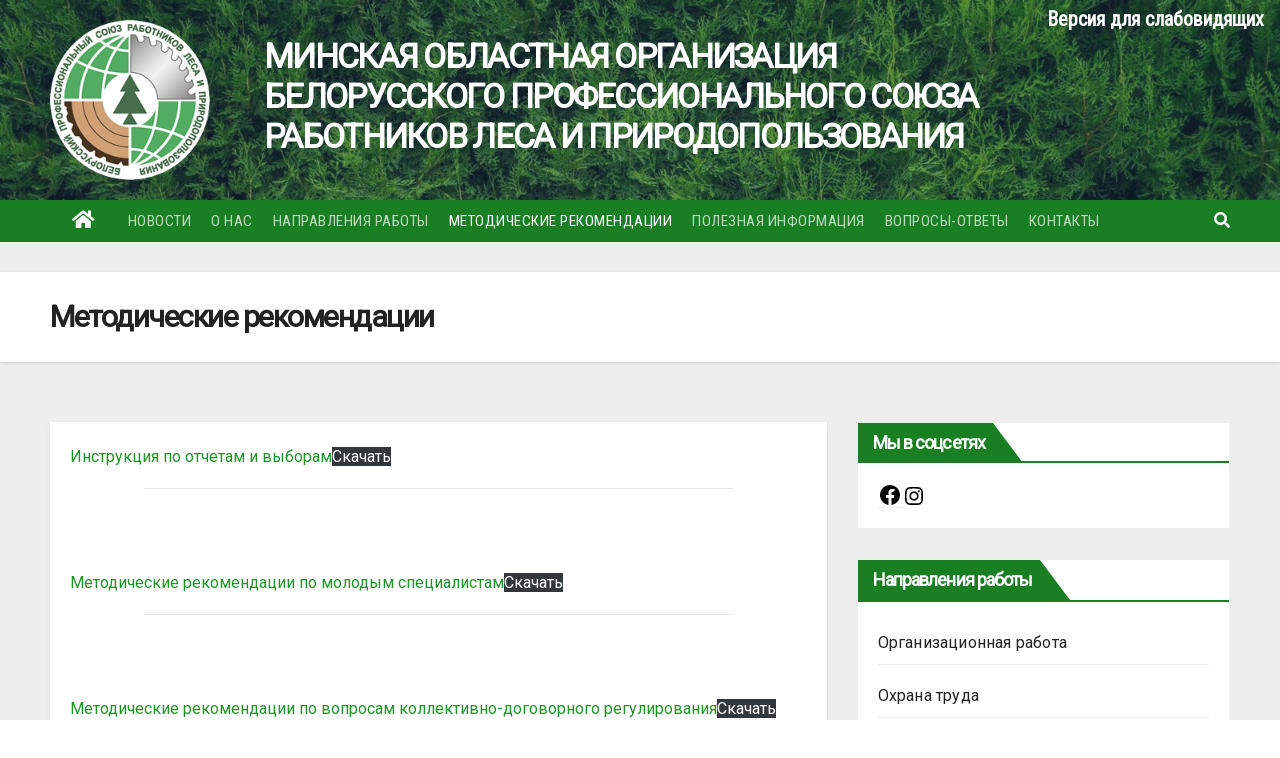

--- FILE ---
content_type: text/css
request_url: https://moopl.by/wp-content/themes/newsup-pro/css/rt9.css?v=4&ver=6.8.1
body_size: 6610
content:
header .navbar-header > .navbar-brand{
  display: inline-block;
  vertical-align: middle;
}

header .navbar-header .navbar-brand .custom-logo{
  width: 160px;
}

header .navbar-header .site-branding-text{
  display: inline-block;
  vertical-align: middle;
  width: calc(100% - 250px);
}

header .navbar-header .site-description{
  display: none;
}
header .mg-head-detail{
  display: none;
}
/*
@media only screen and (min-width: 1366px) {
  header .navbar-header .site-branding-text{
    width: 70%;
  }
}
*/
@media only screen and (max-width: 1199px) {
  header .navbar-header .site-title{
    line-height: 1;
  }
  header .navbar-header .site-title > a{
    font-size: 28px;
  }
}

@media only screen and (max-width: 991px) {
  header .navbar-header .site-title{
    line-height: 1;
  }
  header .navbar-header .site-title > a{
    font-size: 19px;
    line-height: 1;
  }
}

@media only screen and (max-width: 767px) {
  header .navbar-header .site-title{
    line-height: 1;
    font-size: 28px;
  }
  header .navbar-header .site-title > a{
    font-size: 18px;
  }
  
  header .navbar-header .navbar-brand .custom-logo{
    width: 120px;
  }
  
  header .navbar-header .site-branding-text{
    display: inline-block;
    vertical-align: middle;
    width: calc(100% - 150px);
    text-align: left;
    margin-left: 12px;
  }
}

@media only screen and (max-width: 639px) {
  header .navbar-header .site-title{
    line-height: 1;
    font-size: 28px;
  }
  header .navbar-header .site-title > a{
    font-size: 14px;
  }
  
  header .navbar-header .navbar-brand .custom-logo{
    width: 92px;
  }
  
  header .navbar-header .site-branding-text{
    display: inline-block;
    vertical-align: middle;
    width: calc(100% - 120px);
    text-align: left;
    margin-left: 12px;
  }
}

@media only screen and (max-width: 479px) {
  header .navbar-header .site-title{
    line-height: 1;
    font-size: 20px;
  }
}

.mobilehomebtn{
  color: #fff;
}

.mobilehomebtn:hover{
  color: rgba(255,255,255,0.7);
  background-color: transparent;
}

.msearch:hover{
  color: rgba(255,255,255,0.7);
}

input[type="submit"]:hover, button:hover, input[type="submit"]:focus, button:focus{
  background: #004200;
  border-color: #003900;
}

.navbar-toggler .close{
  text-shadow: none;
  color: white;
}
.navbar-toggler .close:hover{
  color: rgba(255,255,255,0.7);
}
a:hover, a:focus{
  color: #005429;
}


@media only screen and (min-width: 992px) and (max-width: 1600px) {
  #navbar-wp .nav-link{
    padding: 10px 18px;
  }
}

@media only screen and (min-width: 992px) and (max-width: 1450px) {
  #navbar-wp .nav-link{
    padding: 10px 14px;
  }
}

@media only screen and (min-width: 992px) and (max-width: 1380px) {
  #navbar-wp .nav-link{
    padding: 10px 12px;
  }
}

@media only screen and (min-width: 992px) and (max-width: 1330px) {
  #navbar-wp .nav-link{
    padding: 11px 10px;
    font-size: 15px !important;
  }
}

/*
@media only screen and (min-width: 992px) and (max-width: 1249px) {
  #navbar-wp .nav-link{
    padding: 11px 9px;
    font-size: 15px !important;
  }
}
*/
@media only screen and (min-width: 992px) and (max-width: 1250px) {
  #navbar-wp .nav-link{
    padding: 10px 8px;
    font-size: 14px !important;
  }
}

@media only screen and (min-width: 992px) and (max-width: 1100px) {
  .mg-menu-full .navbar .container-fluid{
    padding: 0 5px;
  }
  
  #navbar-wp .nav-link{
    padding: 10px 5px;
    font-size: 13px !important;
  }
}

#navbar-wp .nav.navbar-nav{
  width: 100%;
  /* justify-content: center; */
}

#content .mg-posts-modul-6 .mg-sec-top-post .title{
  max-height: none;
}

#content .mg-posts-modul-6 .mg-content{
  max-height: none;
}

.mg-sidebar .mg-widget ul.wp-block-social-links li {
	padding: 0;
}

.mg-sidebar .mg-widget ul.wp-block-social-links li a:hover{
  padding: 6px;
}

.mg-blog-category span {
  color: white;
    display: inline-block;
    font-size: 10px;
    padding: 4px 6px;
    line-height: 10px;
	font-weight: 700;
	cursor: pointer;
	border-radius: 3px;
	margin-right: 5px;
	text-transform: uppercase;
}
.mg-blog-category span:hover{
	box-shadow: 0px 8px 16px 0px rgba(0,0,0,0.15);
}

article .mg-post-thumb .mg-blog-category {
  position: absolute;
  top: 8px;
  margin: 0 0 0 16px;
}

::-moz-selection { /* Code for Firefox */
  color: white;
  background: #197f22;
}

::selection {
  color: white;
  background: #197f22;
}

body a{
  color: #1D9527;
}
body a:hover{
  color: #0E4412;
}

footer .mg-social li span.icon-soci i{
  font-size: 24px;
}

body input:not([type]),
body input[type="email"],
body input[type="number"],
body input[type="password"],
body input[type="tel"],
body input[type="url"],
body input[type="text"],
body textarea{
  border-color: #ded;
}

aside ul.wp-block-social-links{
  margin-bottom: 0;
}
.rt9-after-posts.mg-blog-post-3.minh{
  height: 250px;
}
.rt9-after-posts .mg-blog-category{
  margin-left: 8px;
}

.rt9-after-posts .mg-blog-inner h4{
  max-height: 150px;
  font-size: 20px;
}

.rt9-after-posts .mg-blog-inner{
  background: linear-gradient(to bottom,rgba(0,0,0,0) 0, rgba(0,0,0,0.5) 20%, rgba(0,0,0,.7) 100%);
}

.rt9-after-posts a:hover{
  color: #afa;
}

#sidebar-right .widget_block figure.wp-block-image{
  margin: 0.5em;
}

#block-23{
  visibility: hidden;
}

.rt9-bvi-wr{
  position: absolute;
  right: 16px;
  top: 4px;
}

.rt9-bvi-wr > a{
  color: white;
  font-weight: bold;
  font-family: 'Roboto Condensed', sans-serif;
  font-size: 20px;
}
.rt9-bvi-wr > a:hover{
  color: white;
  text-decoration: underline;
}
.rt9-bvi-wr-mob{
  position: absolute;
  right: 4px;
  top: 4px;
  z-index: 999;
}
.rt9-bvi-wr-mob a{
  display: block;
}
  
@media only screen and (max-width: 767px){
  .rt9-bvi-wr-mob{
    display: block;
  }
  .rt9-bvi-wr{
    display: none;
  }
}

@media only screen and (min-width: 768px){
  .rt9-bvi-wr-mob{
    display: none;
  }
  .rt9-bvi-wr{
    display: block;
  }
}


footer .mg-footer-copyright p.ks_isfront, footer .mg-footer-copyright p.ks_isfront a{
  line-height: 2;
}

footer .mg-footer-copyright p.ks_isfront > a > img{
  margin-left: 4px;
  filter: grayscale(1);
  transition: all 0.2s ease;
}
footer .mg-footer-copyright p.ks_isfront > a:hover > img{
  margin-left: 4px;
  filter: grayscale(0);
  transition: all 0.2s ease;
}